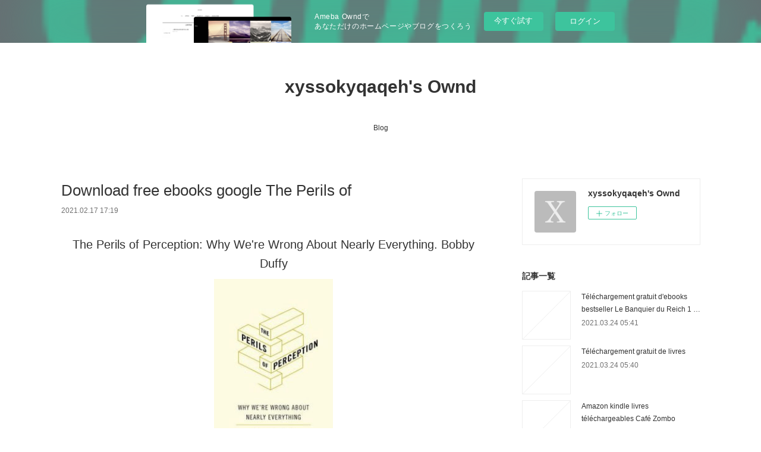

--- FILE ---
content_type: text/html; charset=utf-8
request_url: https://xyssokyqaqeh.amebaownd.com/posts/14562021
body_size: 12715
content:
<!doctype html>

            <html lang="ja" data-reactroot=""><head><meta charSet="UTF-8"/><meta http-equiv="X-UA-Compatible" content="IE=edge"/><meta name="viewport" content="width=device-width,user-scalable=no,initial-scale=1.0,minimum-scale=1.0,maximum-scale=1.0"/><title data-react-helmet="true">Download free ebooks google The Perils of | xyssokyqaqeh&#x27;s Ownd</title><link data-react-helmet="true" rel="canonical" href="https://xyssokyqaqeh.amebaownd.com/posts/14562021/"/><meta name="description" content="
    The Perils of Perception: Why We&#x27;re Wrong About Nearly Everything. Bobby Duffy
    
    
    Th"/><meta property="fb:app_id" content="522776621188656"/><meta property="og:url" content="https://xyssokyqaqeh.amebaownd.com/posts/14562021"/><meta property="og:type" content="article"/><meta property="og:title" content="Download free ebooks google The Perils of"/><meta property="og:description" content="
    The Perils of Perception: Why We&#x27;re Wrong About Nearly Everything. Bobby Duffy
    
    
    Th"/><meta property="og:image" content="https://static.amebaowndme.com/madrid-static/gallery/073.jpg"/><meta property="og:site_name" content="xyssokyqaqeh&#x27;s Ownd"/><meta property="og:locale" content="ja_JP"/><meta name="twitter:card" content="summary"/><meta name="twitter:site" content="@amebaownd"/><meta name="twitter:title" content="Download free ebooks google The Perils of | xyssokyqaqeh&#x27;s Ownd"/><meta name="twitter:description" content="
    The Perils of Perception: Why We&#x27;re Wrong About Nearly Everything. Bobby Duffy
    
    
    Th"/><meta name="twitter:image" content="https://static.amebaowndme.com/madrid-static/gallery/073.jpg"/><meta name="twitter:app:id:iphone" content="911640835"/><meta name="twitter:app:url:iphone" content="amebaownd://public/sites/1038553/posts/14562021"/><meta name="twitter:app:id:googleplay" content="jp.co.cyberagent.madrid"/><meta name="twitter:app:url:googleplay" content="amebaownd://public/sites/1038553/posts/14562021"/><meta name="twitter:app:country" content="US"/><link rel="amphtml" href="https://amp.amebaownd.com/posts/14562021"/><link rel="alternate" type="application/rss+xml" title="xyssokyqaqeh&#x27;s Ownd" href="https://xyssokyqaqeh.amebaownd.com/rss.xml"/><link rel="alternate" type="application/atom+xml" title="xyssokyqaqeh&#x27;s Ownd" href="https://xyssokyqaqeh.amebaownd.com/atom.xml"/><link rel="sitemap" type="application/xml" title="Sitemap" href="/sitemap.xml"/><link href="https://static.amebaowndme.com/madrid-frontend/css/user.min-a66be375c.css" rel="stylesheet" type="text/css"/><link href="https://static.amebaowndme.com/madrid-frontend/css/vanilla/index.min-a66be375c.css" rel="stylesheet" type="text/css"/><link rel="icon" href="https://static.amebaowndme.com/madrid-frontend/images/app/common/favicon.ico"/><style id="site-colors" charSet="UTF-8">.u-nav-clr {
  color: #333333;
}
.u-nav-bdr-clr {
  border-color: #333333;
}
.u-nav-bg-clr {
  background-color: #ffffff;
}
.u-nav-bg-bdr-clr {
  border-color: #ffffff;
}
.u-site-clr {
  color: #333333;
}
.u-base-bg-clr {
  background-color: #ffffff;
}
.u-btn-clr {
  color: #999999;
}
.u-btn-clr:hover,
.u-btn-clr--active {
  color: rgba(153,153,153, 0.7);
}
.u-btn-clr--disabled,
.u-btn-clr:disabled {
  color: rgba(153,153,153, 0.5);
}
.u-btn-bdr-clr {
  border-color: #bbbbbb;
}
.u-btn-bdr-clr:hover,
.u-btn-bdr-clr--active {
  border-color: rgba(187,187,187, 0.7);
}
.u-btn-bdr-clr--disabled,
.u-btn-bdr-clr:disabled {
  border-color: rgba(187,187,187, 0.5);
}
.u-btn-bg-clr {
  background-color: #bbbbbb;
}
.u-btn-bg-clr:hover,
.u-btn-bg-clr--active {
  background-color: rgba(187,187,187, 0.7);
}
.u-btn-bg-clr--disabled,
.u-btn-bg-clr:disabled {
  background-color: rgba(187,187,187, 0.5);
}
.u-txt-clr {
  color: #333333;
}
.u-txt-clr--lv1 {
  color: rgba(51,51,51, 0.7);
}
.u-txt-clr--lv2 {
  color: rgba(51,51,51, 0.5);
}
.u-txt-clr--lv3 {
  color: rgba(51,51,51, 0.3);
}
.u-txt-bg-clr {
  background-color: #eaeaea;
}
.u-lnk-clr,
.u-clr-area a {
  color: #3bb1c2;
}
.u-lnk-clr:visited,
.u-clr-area a:visited {
  color: rgba(59,177,194, 0.7);
}
.u-lnk-clr:hover,
.u-clr-area a:hover {
  color: rgba(59,177,194, 0.5);
}
.u-ttl-blk-clr {
  color: #333333;
}
.u-ttl-blk-bdr-clr {
  border-color: #333333;
}
.u-ttl-blk-bdr-clr--lv1 {
  border-color: #d6d6d6;
}
.u-bdr-clr {
  border-color: #eeeeee;
}
.u-acnt-bdr-clr {
  border-color: #333333;
}
.u-acnt-bg-clr {
  background-color: #333333;
}
body {
  background-color: #ffffff;
}
blockquote {
  color: rgba(51,51,51, 0.7);
  border-left-color: #eeeeee;
};</style><style id="user-css" charSet="UTF-8">;</style><style media="screen and (max-width: 800px)" id="user-sp-css" charSet="UTF-8">;</style><script>
              (function(i,s,o,g,r,a,m){i['GoogleAnalyticsObject']=r;i[r]=i[r]||function(){
              (i[r].q=i[r].q||[]).push(arguments)},i[r].l=1*new Date();a=s.createElement(o),
              m=s.getElementsByTagName(o)[0];a.async=1;a.src=g;m.parentNode.insertBefore(a,m)
              })(window,document,'script','//www.google-analytics.com/analytics.js','ga');
            </script></head><body id="mdrd-a66be375c" class="u-txt-clr u-base-bg-clr theme-vanilla plan-basic  "><noscript><iframe src="//www.googletagmanager.com/ns.html?id=GTM-PXK9MM" height="0" width="0" style="display:none;visibility:hidden"></iframe></noscript><script>
            (function(w,d,s,l,i){w[l]=w[l]||[];w[l].push({'gtm.start':
            new Date().getTime(),event:'gtm.js'});var f=d.getElementsByTagName(s)[0],
            j=d.createElement(s),dl=l!='dataLayer'?'&l='+l:'';j.async=true;j.src=
            '//www.googletagmanager.com/gtm.js?id='+i+dl;f.parentNode.insertBefore(j,f);
            })(window,document, 'script', 'dataLayer', 'GTM-PXK9MM');
            </script><div id="content"><div class="page " data-reactroot=""><div class="page__outer"><div class="page__inner u-base-bg-clr"><aside style="opacity:1 !important;visibility:visible !important;text-indent:0 !important;transform:none !important;display:block !important;position:static !important;padding:0 !important;overflow:visible !important;margin:0 !important"><div class="owndbarHeader  " style="opacity:1 !important;visibility:visible !important;text-indent:0 !important;transform:none !important;display:block !important;position:static !important;padding:0 !important;overflow:visible !important;margin:0 !important"></div></aside><header class="page__header header u-nav-bg-clr u-nav-bdr-clr"><div class="header__inner"><div class="header__site-info site-info"><div class="site-info__logo"><div><img alt=""/></div></div><p class="site-info__name"><a href="/" class="u-site-clr u-font">xyssokyqaqeh&#x27;s Ownd</a></p><p class="site-info__description u-txt-clr u-txt-clr--lv"></p></div><nav role="navigation" class="header__nav global-nav js-nav-overflow-criterion is-invisible"><ul class="global-nav__list u-nav-bg-clr u-nav-bdr-clr "><li class="global-nav__item u-nav-bdr-clr js-nav-item " data-item-title="Blog" data-item-page-id="4108833" data-item-url-path="./"><a target="" class="u-nav-clr u-acnt-bdr-clr" href="/">Blog</a></li></ul></nav><div class="header__icon header-icon"><span class="header-icon__item u-nav-bdr-clr"></span><span class="header-icon__item u-nav-bdr-clr"></span></div></div></header><div class="page__container page-container"><div class="page-container-inner"><div class="page-container__main"><div class="page__main--outer"><div role="main" class="page__main page__main--blog-detail"><div class="section"><div class="blog-article-outer"><article class="blog-article"><div class="blog-article__inner"><div class="blog-article__header"><div class="blog-article__title blog-title"><h1 class="blog-title__text u-txt-clr">Download free ebooks google The Perils of</h1></div><time class="blog-article__date u-txt-clr u-txt-clr--lv1" dateTime="2021-02-17T17:19:32Z">2021.02.17 17:19</time></div><div class="blog-article__content"><div class="blog-article__body blog-body"><div class="blog-body__item"><div class="blog-body__text u-txt-clr u-clr-area" data-block-type="text"><center>
    <h2>The Perils of Perception: Why We're Wrong About Nearly Everything. Bobby Duffy</h2>
    <p></p><center><img alt="The Perils of Perception: Why We're Wrong About Nearly Everything" width="200" src="https://prodimage.images-bn.com/pimages/9781786494566.jpg"></center><p></p>
    <br>
    <strong>The-Perils-of-Perception.pdf</strong><br>
        ISBN: 9781786494573 | 304 pages | 8 Mb</center>

<center>
    <a class="u-lnk-clr" target="_blank" href="http://filesbooks.info/download.php?group=book&amp;from=amebaownd.com&amp;id=523547&amp;lnk=MjAyMS0wMi0xNw--"><img src="https://i.imgur.com/788yd1b.jpg" alt="Download PDF"></a>
</center>







<ul>
    <li>The Perils of Perception: Why We're Wrong About Nearly Everything</li>
    <li>Bobby Duffy</li>
    <li>Page: 304</li>
    <li>Format:  pdf, ePub, fb2, mobi</li>
        <li>ISBN: 9781786494573</li>
            <li>Publisher: Atlantic Books</li>
    </ul>

<center><strong>Download <a class="u-lnk-clr" target="_blank" href="http://filesbooks.info/download.php?group=book&amp;from=amebaownd.com&amp;id=523547&amp;lnk=MjAyMS0wMi0xNw--" style="color: blue;">The Perils of Perception: Why We're Wrong About Nearly Everything</a></strong></center>




<h3>Download free ebooks google The Perils of Perception: Why We're Wrong About Nearly Everything by Bobby Duffy iBook FB2 (English literature)</h3>
<p>
     The Perils of Perception by Bobby Duffy | Waterstones Click and Collect from your local Waterstones or get FREE UK delivery ThePerils of Perception: Why We're Wrong About Nearly Everything&nbsp;
 The Perils of Perception : Bobby Duffy : 9781786494566 The Perils of Perception by Bobby Duffy, 9781786494566, available at Book Depository The Perils of Perception : Why We're Wrong About NearlyEverything.
 The Perils of Perception: Why We're Wrong About Nearly Everything Find helpful customer reviews and review ratings for The Perils of Perception:Why We're Wrong About Nearly Everything at Amazon.com. Read honest and&nbsp;
 The Perils of Perception Why We're Wrong About Nearly Everything Find great deals for The Perils of Perception Why We're Wrong About NearlyEverything 9781786494566. Shop with confidence on eBay!
 The Perils of Perception: Why We're Wrong About Nearly Everything Eventbrite - Foyles Bookshop, 107 Charing Cross Road presents The Perils ofPerception: Why We're Wrong About Nearly Everything - Thursday, 13 September&nbsp;
 The Perils of Perception - Why We're Wrong about Nearly Everything The Perils of Perception - Why We're Wrong about Nearly Everything by Bobby Duffy (9781786494566) $24.99 buy online or call us (+61) +61892213566 from&nbsp;
 The Perils of Perception: Why We're Wrong About Nearly Everything Buy The Perils of Perception: Why We're Wrong About Nearly Everything Main by Bobby Duffy (ISBN: 9781786494566) from Amazon's Book Store. Everyday&nbsp;

        <br><br>
</p>

<p>
    <b>Other ebooks:</b><br>
        <a class="u-lnk-clr" href="http://ongagymy.blog.free.fr/index.php?post/2021/02/17/PDF-t%C3%A9l%C3%A9chargeur-ebook-gratuit-Et-soudain%2C-la-libert%C3%A9-MOBI-par-Evelyne-Pisier%2C-Caroline-Laurent">PDF téléchargeur ebook gratuit Et soudain, la liberté MOBI par Evelyne Pisier, Caroline Laurent</a><br>
        <a class="u-lnk-clr" href="http://titecaxi.blog.free.fr/index.php?post/2021/02/17/Read-textbooks-online-for-free-no-download-Love-Sugar-Magic%3A-A-Sprinkle-of-Spirits-by-Anna-Meriano%2C-Mirelle-Ortega-DJVU-ePub-FB2">Read textbooks online for free no download Love Sugar Magic: A Sprinkle of Spirits by Anna Meriano, Mirelle Ortega DJVU ePub FB2</a><br>
        <a class="u-lnk-clr" href="https://ngychoquz.webnode.cl/l/telecharger-des-livres-a-partir-de-google-books-pdf-mac-elements-de-geologie-16e-edition-du-pomerol-cours-et-site-compagnon/">Télécharger des livres à partir de google books pdf mac Eléments de géologie - 16e édition du "Pomerol"  - Cours et site compagnon</a><br>
        <a class="u-lnk-clr" href="http://xolezaro.blog.free.fr/index.php?post/2021/02/17/Free-german-ebooks-download-The-Madness-of-Crowds%3A-Some-Modern-Taboos-9781635579987">Free german ebooks download The Madness of Crowds: Some Modern Taboos 9781635579987</a><br>
        <a class="u-lnk-clr" href="http://singusef.blog.free.fr/index.php?post/2021/02/17/Descargas-de-libros-electr%C3%B3nicos-populares-gratis-LA-TRAMPA-DEL-DESIG-en-espa%C3%B1ol-de-URBA-LOZANO-ROVIRA-CHM-MOBI">Descargas de libros electrónicos populares gratis LA TRAMPA DEL DESIG en español de URBA LOZANO ROVIRA CHM MOBI</a><br>
        <a class="u-lnk-clr" href="http://ongagymy.blog.free.fr/index.php?post/2021/02/17/Livre-audio-anglais-t%C3%A9l%C3%A9chargement-gratuit-Latitude-z%C3%A9ro-40-000-Km-pour-partir-%C3%A0-la-rencontre-du-monde">Livre audio anglais téléchargement gratuit Latitude zéro  - 40 000 Km pour partir à la rencontre du monde</a><br>
        <a class="u-lnk-clr" href="http://singusef.blog.free.fr/index.php?post/2021/02/17/Descargar-ebooks-gratuitos-en-pdf-sin-registro-STAR-WARS-DARTH-BANE-CAMINO-DE-DESTRUCCI%C3%93N">Descargar ebooks gratuitos en pdf sin registro STAR WARS DARTH BANE CAMINO DE DESTRUCCIÓN</a><br>
        <a class="u-lnk-clr" href="http://ongagymy.blog.free.fr/index.php?post/2021/02/17/Ebook-en-pdf-t%C3%A9l%C3%A9chargement-gratuit-L-Italiano-all-universit%C3%A0-1-Corso-di-lingua-per-studenti-stranieri-A1-A2-9789606930683">Ebook en pdf téléchargement gratuit L'Italiano all'università 1  - Corso di lingua per studenti stranieri A1-A2 9789606930683</a><br>
        <a class="u-lnk-clr" href="http://chebycykn.ek.la/descarga-de-libros-electronicos-en-formato-pdf-mas-alla-de-mis-cancion-a206461992">Descarga de libros electrónicos en formato pdf. MÁS ALLÁ DE MIS CANCIONES 9788403517714 in Spanish CHM de ANDRES SUAREZ</a><br>
    </p>
</div></div></div></div><div class="blog-article__footer"><div class="reblog-btn-outer"><div class="reblog-btn-body"><button class="reblog-btn"><span class="reblog-btn__inner"><span class="icon icon--reblog2"></span></span></button></div></div></div></div><div class="complementary-outer complementary-outer--slot2"><div class="complementary complementary--shareButton "><div class="block-type--shareButton"><div class="share share--circle share--circle-5"><button class="share__btn--facebook share__btn share__btn--circle"><span aria-hidden="true" class="icon--facebook icon"></span></button><button class="share__btn--twitter share__btn share__btn--circle"><span aria-hidden="true" class="icon--twitter icon"></span></button><button class="share__btn--hatenabookmark share__btn share__btn--circle"><span aria-hidden="true" class="icon--hatenabookmark icon"></span></button><button class="share__btn--pocket share__btn share__btn--circle"><span aria-hidden="true" class="icon--pocket icon"></span></button><button class="share__btn--googleplus share__btn share__btn--circle"><span aria-hidden="true" class="icon--googleplus icon"></span></button></div></div></div><div class="complementary complementary--siteFollow "><div class="block-type--siteFollow"><div class="site-follow u-bdr-clr"><div class="site-follow__img"><div><img alt=""/></div></div><div class="site-follow__body"><p class="site-follow__title u-txt-clr"><span class="site-follow__title-inner ">xyssokyqaqeh&#x27;s Ownd</span></p><div class="site-follow__btn-outer"><button class="site-follow__btn site-follow__btn--yet"><div class="site-follow__btn-text"><span aria-hidden="true" class="site-follow__icon icon icon--plus"></span>フォロー</div></button></div></div></div></div></div><div class="complementary complementary--relatedPosts "><div class="block-type--relatedPosts"></div></div><div class="complementary complementary--postPrevNext "><div class="block-type--postPrevNext"><div class="pager pager--type1"><ul class="pager__list"><li class="pager__item pager__item--prev "><a class="pager__item-inner u-bdr-clr" href="/posts/14647379"><time class="pager__date u-txt-clr" dateTime="2021-02-19T13:19:23Z">2021.02.19 13:19</time><div><span class="pager__description u-txt-clr">Ebooks for ipods free download An Evil Mind</span></div><span aria-hidden="true" class="pager__icon icon icon--disclosure-l4  u-txt-clr"></span></a></li><li class="pager__item pager__item--next "><a class="pager__item-inner u-bdr-clr" href="/posts/14562001"><time class="pager__date u-txt-clr" dateTime="2021-02-17T17:18:38Z">2021.02.17 17:18</time><div><span class="pager__description u-txt-clr">Online audio books for free download Femme</span></div><span aria-hidden="true" class="pager__icon icon icon--disclosure-r4  u-txt-clr"></span></a></li></ul></div></div></div></div><div class="blog-article__comment"><div class="comment-list js-comment-list"><div><p class="comment-count u-txt-clr u-txt-clr--lv2"><span>0</span>コメント</p><ul><li class="comment-list__item comment-item js-comment-form"><div class="comment-item__body"><form class="comment-item__form u-bdr-clr "><div class="comment-item__form-head"><textarea type="text" id="post-comment" maxLength="1100" placeholder="コメントする..." class="comment-item__input"></textarea></div><div class="comment-item__form-foot"><p class="comment-item__count-outer"><span class="comment-item__count ">1000</span> / 1000</p><button type="submit" disabled="" class="comment-item__submit">投稿</button></div></form></div></li></ul></div></div></div><div class="pswp" tabindex="-1" role="dialog" aria-hidden="true"><div class="pswp__bg"></div><div class="pswp__scroll-wrap"><div class="pswp__container"><div class="pswp__item"></div><div class="pswp__item"></div><div class="pswp__item"></div></div><div class="pswp__ui pswp__ui--hidden"><div class="pswp__top-bar"><div class="pswp__counter"></div><button class="pswp__button pswp__button--close" title="Close (Esc)"></button><button class="pswp__button pswp__button--share" title="Share"></button><button class="pswp__button pswp__button--fs" title="Toggle fullscreen"></button><button class="pswp__button pswp__button--zoom" title="Zoom in/out"></button><div class="pswp__preloader"><div class="pswp__preloader__icn"><div class="pswp__preloader__cut"><div class="pswp__preloader__donut"></div></div></div></div></div><div class="pswp__share-modal pswp__share-modal--hidden pswp__single-tap"><div class="pswp__share-tooltip"></div></div><div class="pswp__button pswp__button--close pswp__close"><span class="pswp__close__item pswp__close"></span><span class="pswp__close__item pswp__close"></span></div><div class="pswp__bottom-bar"><button class="pswp__button pswp__button--arrow--left js-lightbox-arrow" title="Previous (arrow left)"></button><button class="pswp__button pswp__button--arrow--right js-lightbox-arrow" title="Next (arrow right)"></button></div><div class=""><div class="pswp__caption"><div class="pswp__caption"></div><div class="pswp__caption__link"><a class="js-link"></a></div></div></div></div></div></div></article></div></div></div></div></div><aside class="page-container__side page-container__side--east"><div class="complementary-outer complementary-outer--slot11"><div class="complementary complementary--siteFollow complementary--sidebar"><div class="block-type--siteFollow"><div class="site-follow u-bdr-clr"><div class="site-follow__img"><div><img alt=""/></div></div><div class="site-follow__body"><p class="site-follow__title u-txt-clr"><span class="site-follow__title-inner ">xyssokyqaqeh&#x27;s Ownd</span></p><div class="site-follow__btn-outer"><button class="site-follow__btn site-follow__btn--yet"><div class="site-follow__btn-text"><span aria-hidden="true" class="site-follow__icon icon icon--plus"></span>フォロー</div></button></div></div></div></div></div><div class="complementary complementary--post complementary--sidebar"><div class="block-type--post"><div class=""><div><h4 class="complementary__heading u-ttl-blk-clr u-font">記事一覧</h4></div><div class="blog-list blog-list--summary blog-list--sidebarm blog-list--recent"></div></div></div></div><div class="complementary complementary--postsCategory complementary--sidebar"><div class="block-type--postsCategory"></div></div><div class="complementary complementary--postsArchive complementary--sidebar"><div class="block-type--postsArchive"></div></div><div class="complementary complementary--keywordSearch complementary--sidebar"><div class="block-type--keywordSearch"><div class="block-type--keyword-search"><div class="keyword-search u-bdr-clr"><form action="" name="keywordSearchForm0" novalidate=""><label for="keyword-search-0" aria-hidden="true" class="keyword-search__icon icon icon--search3"></label><input type="search" id="keyword-search-0" placeholder="キーワードを入力" name="keyword" maxLength="100" class="keyword-search__input"/></form></div></div></div></div><div class="pswp" tabindex="-1" role="dialog" aria-hidden="true"><div class="pswp__bg"></div><div class="pswp__scroll-wrap"><div class="pswp__container"><div class="pswp__item"></div><div class="pswp__item"></div><div class="pswp__item"></div></div><div class="pswp__ui pswp__ui--hidden"><div class="pswp__top-bar"><div class="pswp__counter"></div><button class="pswp__button pswp__button--close" title="Close (Esc)"></button><button class="pswp__button pswp__button--share" title="Share"></button><button class="pswp__button pswp__button--fs" title="Toggle fullscreen"></button><button class="pswp__button pswp__button--zoom" title="Zoom in/out"></button><div class="pswp__preloader"><div class="pswp__preloader__icn"><div class="pswp__preloader__cut"><div class="pswp__preloader__donut"></div></div></div></div></div><div class="pswp__share-modal pswp__share-modal--hidden pswp__single-tap"><div class="pswp__share-tooltip"></div></div><div class="pswp__button pswp__button--close pswp__close"><span class="pswp__close__item pswp__close"></span><span class="pswp__close__item pswp__close"></span></div><div class="pswp__bottom-bar"><button class="pswp__button pswp__button--arrow--left js-lightbox-arrow" title="Previous (arrow left)"></button><button class="pswp__button pswp__button--arrow--right js-lightbox-arrow" title="Next (arrow right)"></button></div><div class=""><div class="pswp__caption"><div class="pswp__caption"></div><div class="pswp__caption__link"><a class="js-link"></a></div></div></div></div></div></div></div></aside></div></div><aside style="opacity:1 !important;visibility:visible !important;text-indent:0 !important;transform:none !important;display:block !important;position:static !important;padding:0 !important;overflow:visible !important;margin:0 !important"><div class="owndbar" style="opacity:1 !important;visibility:visible !important;text-indent:0 !important;transform:none !important;display:block !important;position:static !important;padding:0 !important;overflow:visible !important;margin:0 !important"></div></aside><footer role="contentinfo" class="page__footer footer" style="opacity:1 !important;visibility:visible !important;text-indent:0 !important;overflow:visible !important;position:static !important"><div class="footer__inner u-bdr-clr footer--pagetop" style="opacity:1 !important;visibility:visible !important;text-indent:0 !important;overflow:visible !important;display:block !important;transform:none !important"><p class="pagetop"><a href="#" class="pagetop__link u-bdr-clr">Page Top</a></p><div class="footer__item u-bdr-clr" style="opacity:1 !important;visibility:visible !important;text-indent:0 !important;overflow:visible !important;display:block !important;transform:none !important"><p class="footer__copyright u-font"><small class="u-txt-clr u-txt-clr--lv2 u-font" style="color:rgba(51,51,51, 0.5) !important">Copyright © <!-- -->2026<!-- --> <!-- -->xyssokyqaqeh&#x27;s Ownd<!-- -->.</small></p><div class="powered-by"><a href="https://www.amebaownd.com" class="powered-by__link"><span class="powered-by__text">Powered by</span><span class="powered-by__logo">AmebaOwnd</span><span class="powered-by__text">無料でホームページをつくろう</span></a></div></div></div></footer></div></div><div class="toast"></div></div></div><img src="//sy.ameblo.jp/sync/?org=sy.amebaownd.com" alt="" style="display:none" width="1" height="1"/><script charSet="UTF-8">window.mdrdEnv="prd";</script><script charSet="UTF-8">window.INITIAL_STATE={"authenticate":{"authCheckCompleted":false,"isAuthorized":false},"blogPostReblogs":{},"category":{},"currentSite":{"fetching":false,"status":null,"site":{}},"shopCategory":{},"categories":{},"notifications":{},"page":{},"paginationTitle":{},"postArchives":{},"postComments":{"14562021":{"data":[],"pagination":{"total":0,"offset":0,"limit":3,"cursors":{"after":"","before":""}},"fetching":false},"submitting":false,"postStatus":null},"postDetail":{"postDetail-blogPostId:14562021":{"fetching":false,"loaded":true,"meta":{"code":200},"data":{"id":"14562021","userId":"1232626","siteId":"1038553","status":"publish","title":"Download free ebooks google The Perils of","contents":[{"type":"text","format":"html","value":"\u003Ccenter\u003E\n    \u003Ch2\u003EThe Perils of Perception: Why We're Wrong About Nearly Everything. Bobby Duffy\u003C\u002Fh2\u003E\n    \u003Cp\u003E\u003C\u002Fp\u003E\u003Ccenter\u003E\u003Cimg src=\"https:\u002F\u002Fprodimage.images-bn.com\u002Fpimages\u002F9781786494566.jpg\" width=\"200\" alt=\"The Perils of Perception: Why We're Wrong About Nearly Everything\"\u003E\u003C\u002Fcenter\u003E\u003Cp\u003E\u003C\u002Fp\u003E\n    \u003Cbr\u003E\n    \u003Cstrong\u003EThe-Perils-of-Perception.pdf\u003C\u002Fstrong\u003E\u003Cbr\u003E\n        ISBN: 9781786494573 | 304 pages | 8 Mb\u003C\u002Fcenter\u003E\n\n\u003Ccenter\u003E\n    \u003Ca href=\"http:\u002F\u002Ffilesbooks.info\u002Fdownload.php?group=book&amp;from=amebaownd.com&amp;id=523547&amp;lnk=MjAyMS0wMi0xNw--\" target=\"_blank\" class=\"u-lnk-clr\"\u003E\u003Cimg alt=\"Download PDF\" src=\"https:\u002F\u002Fi.imgur.com\u002F788yd1b.jpg\"\u003E\u003C\u002Fa\u003E\n\u003C\u002Fcenter\u003E\n\n\n\n\n\n\n\n\u003Cul\u003E\n    \u003Cli\u003EThe Perils of Perception: Why We're Wrong About Nearly Everything\u003C\u002Fli\u003E\n    \u003Cli\u003EBobby Duffy\u003C\u002Fli\u003E\n    \u003Cli\u003EPage: 304\u003C\u002Fli\u003E\n    \u003Cli\u003EFormat:  pdf, ePub, fb2, mobi\u003C\u002Fli\u003E\n        \u003Cli\u003EISBN: 9781786494573\u003C\u002Fli\u003E\n            \u003Cli\u003EPublisher: Atlantic Books\u003C\u002Fli\u003E\n    \u003C\u002Ful\u003E\n\n\u003Ccenter\u003E\u003Cstrong\u003EDownload \u003Ca style=\"color: blue;\" href=\"http:\u002F\u002Ffilesbooks.info\u002Fdownload.php?group=book&amp;from=amebaownd.com&amp;id=523547&amp;lnk=MjAyMS0wMi0xNw--\" target=\"_blank\" class=\"u-lnk-clr\"\u003EThe Perils of Perception: Why We're Wrong About Nearly Everything\u003C\u002Fa\u003E\u003C\u002Fstrong\u003E\u003C\u002Fcenter\u003E\n\n\n\n\n\u003Ch3\u003EDownload free ebooks google The Perils of Perception: Why We're Wrong About Nearly Everything by Bobby Duffy iBook FB2 (English literature)\u003C\u002Fh3\u003E\n\u003Cp\u003E\n     The Perils of Perception by Bobby Duffy | Waterstones Click and Collect from your local Waterstones or get FREE UK delivery ThePerils of Perception: Why We're Wrong About Nearly Everything&nbsp;\n The Perils of Perception : Bobby Duffy : 9781786494566 The Perils of Perception by Bobby Duffy, 9781786494566, available at Book Depository The Perils of Perception : Why We're Wrong About NearlyEverything.\n The Perils of Perception: Why We're Wrong About Nearly Everything Find helpful customer reviews and review ratings for The Perils of Perception:Why We're Wrong About Nearly Everything at Amazon.com. Read honest and&nbsp;\n The Perils of Perception Why We're Wrong About Nearly Everything Find great deals for The Perils of Perception Why We're Wrong About NearlyEverything 9781786494566. Shop with confidence on eBay!\n The Perils of Perception: Why We're Wrong About Nearly Everything Eventbrite - Foyles Bookshop, 107 Charing Cross Road presents The Perils ofPerception: Why We're Wrong About Nearly Everything - Thursday, 13 September&nbsp;\n The Perils of Perception - Why We're Wrong about Nearly Everything The Perils of Perception - Why We're Wrong about Nearly Everything by Bobby Duffy (9781786494566) $24.99 buy online or call us (+61) +61892213566 from&nbsp;\n The Perils of Perception: Why We're Wrong About Nearly Everything Buy The Perils of Perception: Why We're Wrong About Nearly Everything Main by Bobby Duffy (ISBN: 9781786494566) from Amazon's Book Store. Everyday&nbsp;\n\n        \u003Cbr\u003E\u003Cbr\u003E\n\u003C\u002Fp\u003E\n\n\u003Cp\u003E\n    \u003Cb\u003EOther ebooks:\u003C\u002Fb\u003E\u003Cbr\u003E\n        \u003Ca href=\"http:\u002F\u002Fongagymy.blog.free.fr\u002Findex.php?post\u002F2021\u002F02\u002F17\u002FPDF-t%C3%A9l%C3%A9chargeur-ebook-gratuit-Et-soudain%2C-la-libert%C3%A9-MOBI-par-Evelyne-Pisier%2C-Caroline-Laurent\" class=\"u-lnk-clr\"\u003EPDF téléchargeur ebook gratuit Et soudain, la liberté MOBI par Evelyne Pisier, Caroline Laurent\u003C\u002Fa\u003E\u003Cbr\u003E\n        \u003Ca href=\"http:\u002F\u002Ftitecaxi.blog.free.fr\u002Findex.php?post\u002F2021\u002F02\u002F17\u002FRead-textbooks-online-for-free-no-download-Love-Sugar-Magic%3A-A-Sprinkle-of-Spirits-by-Anna-Meriano%2C-Mirelle-Ortega-DJVU-ePub-FB2\" class=\"u-lnk-clr\"\u003ERead textbooks online for free no download Love Sugar Magic: A Sprinkle of Spirits by Anna Meriano, Mirelle Ortega DJVU ePub FB2\u003C\u002Fa\u003E\u003Cbr\u003E\n        \u003Ca href=\"https:\u002F\u002Fngychoquz.webnode.cl\u002Fl\u002Ftelecharger-des-livres-a-partir-de-google-books-pdf-mac-elements-de-geologie-16e-edition-du-pomerol-cours-et-site-compagnon\u002F\" class=\"u-lnk-clr\"\u003ETélécharger des livres à partir de google books pdf mac Eléments de géologie - 16e édition du \"Pomerol\"  - Cours et site compagnon\u003C\u002Fa\u003E\u003Cbr\u003E\n        \u003Ca href=\"http:\u002F\u002Fxolezaro.blog.free.fr\u002Findex.php?post\u002F2021\u002F02\u002F17\u002FFree-german-ebooks-download-The-Madness-of-Crowds%3A-Some-Modern-Taboos-9781635579987\" class=\"u-lnk-clr\"\u003EFree german ebooks download The Madness of Crowds: Some Modern Taboos 9781635579987\u003C\u002Fa\u003E\u003Cbr\u003E\n        \u003Ca href=\"http:\u002F\u002Fsingusef.blog.free.fr\u002Findex.php?post\u002F2021\u002F02\u002F17\u002FDescargas-de-libros-electr%C3%B3nicos-populares-gratis-LA-TRAMPA-DEL-DESIG-en-espa%C3%B1ol-de-URBA-LOZANO-ROVIRA-CHM-MOBI\" class=\"u-lnk-clr\"\u003EDescargas de libros electrónicos populares gratis LA TRAMPA DEL DESIG en español de URBA LOZANO ROVIRA CHM MOBI\u003C\u002Fa\u003E\u003Cbr\u003E\n        \u003Ca href=\"http:\u002F\u002Fongagymy.blog.free.fr\u002Findex.php?post\u002F2021\u002F02\u002F17\u002FLivre-audio-anglais-t%C3%A9l%C3%A9chargement-gratuit-Latitude-z%C3%A9ro-40-000-Km-pour-partir-%C3%A0-la-rencontre-du-monde\" class=\"u-lnk-clr\"\u003ELivre audio anglais téléchargement gratuit Latitude zéro  - 40 000 Km pour partir à la rencontre du monde\u003C\u002Fa\u003E\u003Cbr\u003E\n        \u003Ca href=\"http:\u002F\u002Fsingusef.blog.free.fr\u002Findex.php?post\u002F2021\u002F02\u002F17\u002FDescargar-ebooks-gratuitos-en-pdf-sin-registro-STAR-WARS-DARTH-BANE-CAMINO-DE-DESTRUCCI%C3%93N\" class=\"u-lnk-clr\"\u003EDescargar ebooks gratuitos en pdf sin registro STAR WARS DARTH BANE CAMINO DE DESTRUCCIÓN\u003C\u002Fa\u003E\u003Cbr\u003E\n        \u003Ca href=\"http:\u002F\u002Fongagymy.blog.free.fr\u002Findex.php?post\u002F2021\u002F02\u002F17\u002FEbook-en-pdf-t%C3%A9l%C3%A9chargement-gratuit-L-Italiano-all-universit%C3%A0-1-Corso-di-lingua-per-studenti-stranieri-A1-A2-9789606930683\" class=\"u-lnk-clr\"\u003EEbook en pdf téléchargement gratuit L'Italiano all'università 1  - Corso di lingua per studenti stranieri A1-A2 9789606930683\u003C\u002Fa\u003E\u003Cbr\u003E\n        \u003Ca href=\"http:\u002F\u002Fchebycykn.ek.la\u002Fdescarga-de-libros-electronicos-en-formato-pdf-mas-alla-de-mis-cancion-a206461992\" class=\"u-lnk-clr\"\u003EDescarga de libros electrónicos en formato pdf. MÁS ALLÁ DE MIS CANCIONES 9788403517714 in Spanish CHM de ANDRES SUAREZ\u003C\u002Fa\u003E\u003Cbr\u003E\n    \u003C\u002Fp\u003E\n"}],"urlPath":"","publishedUrl":"https:\u002F\u002Fxyssokyqaqeh.amebaownd.com\u002Fposts\u002F14562021","ogpDescription":"","ogpImageUrl":"","contentFiltered":"","viewCount":0,"commentCount":0,"reblogCount":0,"prevBlogPost":{"id":"14647379","title":"Ebooks for ipods free download An Evil Mind","summary":"An Evil Mind by Chris Carter\n\n\n\n\n\n\n                \n\n\n\n\n\n    An Evil Mind\n    Chris Carter\n    Page: 496\n    Format: pdf, ePub, mobi, fb2\n        ISBN: 9781501141904\n            Publisher: Pocket Books\n    \n\nDownload eBook\n\n\n\nEbooks for ipods free download An Evil Mind 9781501141904 FB2 PDB by Chris Carter (English literature)\n\n     An Evil Mind (ebook) | Buy Online in South Africa | takealot.com Buy the An Evil Mind (ebook) online from Takealot. Many ways to pay. We offer fast, reliable delivery to your door.\n An Evil Mind: Amazon.ca: Chris Carter: Books This book is extremely engrossing and will keep the reader on the edge of their seat to the very end. Detective Robert Hunter is asked to assist the FBI in an interrogation of his old college roommate Lucien Folter. At first believing Lucien is simply a victim of being in the wrong place at the wrong time, Detective Hunter \n Books similar to An Evil Mind (Robert Hunter, #6) - Goodreads Best books like An Evil Mind : #1 Todesfrist (Maarten S. Sneijder, #1) #2 The Prophet (Shepherd #2) #3 Buried Alive (Carson Ryder, #7) #4 Der Federmann (\n An Evil Mind (2016) - IMDb Elaina Adrianna in An Evil Mind (2016)\n An Evil Mind: A brilliant serial killer thriller, featuring  - Amazon.com Editorial Reviews. Review. \"A chilling, dark thriller, An Evil Mind will have readers running to lock their doors, book in hand. Carter's knowledge of the intricate details of the criminal mind and his portrayal of a sadistic, psychotic serial killer had me sleeping with the light on and the soothing sounds of HGTV humming in the \n Rockwell - CapturedBy An Evil Mind (Vinyl, LP, Album) at Discogs Find a Rockwell - CapturedBy An Evil Mind first pressing or reissue. Complete your Rockwell collection. Shop Vinyl and CDs.\n Review: An Evil Mind - Chris Carter | A Backpack Full of Adventures All his books featured various serial killers on the loose and Detective Robert Hunter trying to chase them down. So how is this book different, then? In An EvilMind, the killer is already in FBI custody. We already know who he is and the fact that he's guilty. What we don't know is how many people he killed, \n bol.com | An Evil Mind, Chris Carter & Chris Carter An Evil Mind Hardcover. FROM THE AUTHOR OF THE SUNDAY TIMES NUMBER ONE BESTSELLER THE CALLER. A freak accident in rural Wyoming leads the Sheriff's Department to arrest a man for a possible double homicide, but further investigations sug\n Rockwell - CapturedBy An Evil Mind (Vinyl, LP, Album) at Discogs Find a Rockwell - CapturedBy An Evil Mind first pressing or reissue. Complete your Rockwell collection. Shop Vinyl and CDs.\n AN EVIL MIND - Pocket - Chris Carter, Boek Alle boeken bij Fnac Fnac: AN EVIL MIND, Chris Carter, Simon Schuster Uk\". Levering bij je thuis of in de winkel en -5% korting op alle boeken. Koop nieuw of tweedehands .\n An Evil Mind (2016) - IMDb Short · Home alone, Rachel and Alan think they're in for a steamy night. But the young couple learn the hard way that monsters do exist; and once they find you, they won't let go.\n\n        \n\n\n\n\n    Download more ebooks:\n    Italian workbook download The Ultimate Question 2.0 (Revised and Expanded Edition): How Net Promoter Companies Thrive in a Customer-Driven World   9781422173350  by Fred Reichheld site,\n    Book free download google CompTIA CySA+ Cybersecurity Analyst Certification Practice Exams (Exam CS0-001) by Jeff T. Parker in English download pdf,\n    Descargas gratuitas de libros electrónicos EL DIARI LILA DE LA CARLOTA de GEMMA LIENAS download link,\n    Ebook download for ipad mini Flights in English PDB FB2 by Olga Tokarczuk, Jennifer Croft pdf,\n    Descargar libros de google books mac EL PARAISO PERDIDO de JOHN MILTON iBook MOBI DJVU 9788437605913 (Literatura española) download pdf,\n    Livre audio et ebook téléchargement gratuit Le tiers temps par Maylis Besserie en francais 9782072878398 pdf,\n    Ebook descargar gratis italiani ¡QUIERO VIVIR!; UN ENFERMO VITAL 9788494294389 RTF ePub en español here,\n    Download ebooks for iphone Libro agenda. Una vida con angeles 2020 \u002F A Life With Angels 2020 Agenda by Tania Karam  9786073182072 in English read book,\n    Téléchargez des livres sur iphone amazon Rebecca (Litterature Francaise) par Daphné Du Maurier pdf,\n    \n\n","imageUrl":"","publishedAt":"2021-02-19T13:19:23Z"},"nextBlogPost":{"id":"14562001","title":"Online audio books for free download Femme","summary":"\n    Femme Magnifique: 50 Magnificent Women Who Changed The World. Shelly Bond\n    \n    \n    Femme-Magnifique-50-Magnificent.pdf\n        ISBN: 9781684053209 | 240 pages | 6 Mb\n\n\n    \n\n\n\n\n\n\n\n\n\n    Femme Magnifique: 50 Magnificent Women Who Changed The World\n    Shelly Bond\n    Page: 240\n    Format:  pdf, ePub, fb2, mobi\n        ISBN: 9781684053209\n            Publisher: IDW Publishing\n    \n\nDownload Femme Magnifique: 50 Magnificent Women Who Changed The World\n\n\n\n\nOnline audio books for free download Femme Magnifique: 50 Magnificent Women Who Changed The World (English Edition)\n\n     IDW Publishing on Twitter: \"50 DAYS OF MAGNIFIQUE - A daily 50 DAYS OF MAGNIFIQUE - A daily countdown to the Sept 4 release of #FEMMEMAGNIFIQUE: 50 Magnificent Women Who Changed The \n Episode 283: The June Previews Catalog - Comics Alternative 1: Truth; IDW Publishing – House Amok #1, Femme Magnifique: 50 MagnificentWomen Who Changed the World, James Brown: Black and \n Femme Magnifique, Shelly Bond - Livro - WOOK Compre o livro «Femme Magnifique» de Shelly Bond e Gail Simone em Wook. pt - Femme Magnifique 50 Magnificent Women Who Changed The World.\n Femme Magnifique TPB - Comicshop.de Femme Magnifique TPB: 50 Magnificent Women who changed the world Fifty female trailblazers of yesterday and today get a four-color sequential tribute in\n Femme Magnifique: 50 Magnificent Women Who  - Hares & Hyenas Femme Magnifique: 50 Magnificent Women Who Changed The World by Shelly Bond (Editor) (9781684053209) $49.99 buy online or call us (+61) +61 3 9495 \n Femme Magnifique: 50 Magnificent Women Who Changed The Femme Magnifique: 50 Magnificent Women Who Changed The World TPB #1 ( IDW Publishing) - Fifty female trailblazers of yesterday and today get a four-color  \n\n        \n\n\n\n    Other ebooks:\n        Free german ebooks download The Madness of Crowds: Some Modern Taboos 9781635579987\n        Easy ebook download free SNAP!: Change Your Personality in 30 Days\n        Descargas de libros electrónicos populares gratis LA TRAMPA DEL DESIG en español de URBA LOZANO ROVIRA CHM MOBI\n        Ebook free downloads pdf format Sovietistan: Travels in Turkmenistan, Kazakhstan, Tajikistan, Kyrgyzstan, and Uzbekistan by Erika Fatland\n        Free pdf file download ebooks American Road Trip English version\n        Livre audio anglais téléchargement gratuit Latitude zéro  - 40 000 Km pour partir à la rencontre du monde\n    \n","imageUrl":"","publishedAt":"2021-02-17T17:18:38Z"},"rebloggedPost":false,"blogCategories":[],"user":{"id":"1232626","nickname":"xyssokyqaqeh","description":"","official":false,"photoUrl":"https:\u002F\u002Fprofile-api.ameba.jp\u002Fv2\u002Fas\u002Fhf84e04403672a55e99f5733da6ca58e88deb6be\u002FprofileImage?cat=300","followingCount":1,"createdAt":"2020-08-03T07:49:38Z","updatedAt":"2021-03-23T12:38:16Z"},"updateUser":{"id":"1232626","nickname":"xyssokyqaqeh","description":"","official":false,"photoUrl":"https:\u002F\u002Fprofile-api.ameba.jp\u002Fv2\u002Fas\u002Fhf84e04403672a55e99f5733da6ca58e88deb6be\u002FprofileImage?cat=300","followingCount":1,"createdAt":"2020-08-03T07:49:38Z","updatedAt":"2021-03-23T12:38:16Z"},"comments":{"pagination":{"total":0,"offset":0,"limit":3,"cursors":{"after":"","before":""}},"data":[]},"publishedAt":"2021-02-17T17:19:32Z","createdAt":"2021-02-17T17:19:35Z","updatedAt":"2021-02-17T17:19:35Z","version":1}}},"postList":{},"shopList":{},"shopItemDetail":{},"pureAd":{},"keywordSearch":{},"proxyFrame":{"loaded":false},"relatedPostList":{},"route":{"route":{"path":"\u002Fposts\u002F:blog_post_id","component":function Connect(props, context) {
        _classCallCheck(this, Connect);

        var _this = _possibleConstructorReturn(this, _Component.call(this, props, context));

        _this.version = version;
        _this.store = props.store || context.store;

        (0, _invariant2["default"])(_this.store, 'Could not find "store" in either the context or ' + ('props of "' + connectDisplayName + '". ') + 'Either wrap the root component in a <Provider>, ' + ('or explicitly pass "store" as a prop to "' + connectDisplayName + '".'));

        var storeState = _this.store.getState();
        _this.state = { storeState: storeState };
        _this.clearCache();
        return _this;
      },"route":{"id":"0","type":"blog_post_detail","idForType":"0","title":"","urlPath":"\u002Fposts\u002F:blog_post_id","isHomePage":false}},"params":{"blog_post_id":"14562021"},"location":{"pathname":"\u002Fposts\u002F14562021","search":"","hash":"","action":"POP","key":"wnpxmd","query":{}}},"siteConfig":{"tagline":"","title":"xyssokyqaqeh's Ownd","copyright":"","iconUrl":"https:\u002F\u002Fstatic.amebaowndme.com\u002Fmadrid-static\u002Fplaceholder\u002Fsite-icons\u002Fx.png","logoUrl":"","coverImageUrl":"https:\u002F\u002Fstatic.amebaowndme.com\u002Fmadrid-static\u002Fgallery\u002F073.jpg","homePageId":"4108833","siteId":"1038553","siteCategoryIds":[1],"themeId":"16","theme":"vanilla","shopId":"","openedShop":false,"shop":{"law":{"userType":"","corporateName":"","firstName":"","lastName":"","zipCode":"","prefecture":"","address":"","telNo":"","aboutContact":"","aboutPrice":"","aboutPay":"","aboutService":"","aboutReturn":""},"privacyPolicy":{"operator":"","contact":"","collectAndUse":"","restrictionToThirdParties":"","supervision":"","disclosure":"","cookie":""}},"user":{"id":"1232626","nickname":"xyssokyqaqeh","photoUrl":"","createdAt":"2020-08-03T07:49:38Z","updatedAt":"2021-03-23T12:38:16Z"},"commentApproval":"accept","plan":{"id":"1","name":"Free","ownd_header":false,"powered_by":false,"pure_ads":false},"verifiedType":"general","navigations":[{"title":"Blog","urlPath":".\u002F","target":"_self","pageId":"4108833"}],"routings":[{"id":"0","type":"blog","idForType":"0","title":"","urlPath":"\u002Fposts\u002Fpage\u002F:page_num","isHomePage":false},{"id":"0","type":"blog_post_archive","idForType":"0","title":"","urlPath":"\u002Fposts\u002Farchives\u002F:yyyy\u002F:mm","isHomePage":false},{"id":"0","type":"blog_post_archive","idForType":"0","title":"","urlPath":"\u002Fposts\u002Farchives\u002F:yyyy\u002F:mm\u002Fpage\u002F:page_num","isHomePage":false},{"id":"0","type":"blog_post_category","idForType":"0","title":"","urlPath":"\u002Fposts\u002Fcategories\u002F:category_id","isHomePage":false},{"id":"0","type":"blog_post_category","idForType":"0","title":"","urlPath":"\u002Fposts\u002Fcategories\u002F:category_id\u002Fpage\u002F:page_num","isHomePage":false},{"id":"0","type":"author","idForType":"0","title":"","urlPath":"\u002Fauthors\u002F:user_id","isHomePage":false},{"id":"0","type":"author","idForType":"0","title":"","urlPath":"\u002Fauthors\u002F:user_id\u002Fpage\u002F:page_num","isHomePage":false},{"id":"0","type":"blog_post_category","idForType":"0","title":"","urlPath":"\u002Fposts\u002Fcategory\u002F:category_id","isHomePage":false},{"id":"0","type":"blog_post_category","idForType":"0","title":"","urlPath":"\u002Fposts\u002Fcategory\u002F:category_id\u002Fpage\u002F:page_num","isHomePage":false},{"id":"0","type":"blog_post_detail","idForType":"0","title":"","urlPath":"\u002Fposts\u002F:blog_post_id","isHomePage":false},{"id":"0","type":"keywordSearch","idForType":"0","title":"","urlPath":"\u002Fsearch\u002Fq\u002F:query","isHomePage":false},{"id":"0","type":"keywordSearch","idForType":"0","title":"","urlPath":"\u002Fsearch\u002Fq\u002F:query\u002Fpage\u002F:page_num","isHomePage":false},{"id":"4108833","type":"blog","idForType":"0","title":"Blog","urlPath":"\u002Fpages\u002F4108833\u002F","isHomePage":true},{"id":"4108833","type":"blog","idForType":"0","title":"Blog","urlPath":"\u002Fpages\u002F4108833\u002F:url_path","isHomePage":true},{"id":"4108833","type":"blog","idForType":"0","title":"Blog","urlPath":"\u002F","isHomePage":true}],"siteColors":{"navigationBackground":"#ffffff","navigationText":"#333333","siteTitleText":"#333333","background":"#ffffff","buttonBackground":"#bbbbbb","buttonText":"#999999","text":"#333333","link":"#3bb1c2","titleBlock":"#333333","border":"#eeeeee","accent":"#333333"},"wovnioAttribute":"","useAuthorBlock":false,"twitterHashtags":"","createdAt":"2020-08-03T07:50:12Z","seoTitle":"xyssokyqaqeh's Ownd","isPreview":false,"siteCategory":[{"id":"1","label":"個人のブログやポートフォリオ"}],"previewPost":null,"previewShopItem":null,"hasAmebaIdConnection":false,"serverTime":"2026-01-19T20:40:43Z","complementaries":{"1":{"contents":{"layout":{"rows":[{"columns":[{"blocks":[]}]}]}},"created_at":"2020-08-03T07:50:12Z","updated_at":"2020-08-03T07:51:03Z"},"2":{"contents":{"layout":{"rows":[{"columns":[{"blocks":[{"type":"shareButton","design":"circle","providers":["facebook","twitter","hatenabookmark","pocket","googleplus"]},{"type":"siteFollow","description":""},{"type":"relatedPosts","layoutType":"listl","showHeading":true,"heading":"関連記事","limit":3},{"type":"postPrevNext","showImage":true}]}]}]}},"created_at":"2020-08-03T07:50:12Z","updated_at":"2020-08-03T07:51:03Z"},"3":{"contents":{"layout":{"rows":[{"columns":[{"blocks":[]}]}]}},"created_at":"2020-08-03T07:51:03Z","updated_at":"2020-08-03T07:51:03Z"},"4":{"contents":{"layout":{"rows":[{"columns":[{"blocks":[]}]}]}},"created_at":"2020-08-03T07:51:03Z","updated_at":"2020-08-03T07:51:03Z"},"11":{"contents":{"layout":{"rows":[{"columns":[{"blocks":[{"type":"siteFollow","description":""},{"type":"post","mode":"summary","title":"記事一覧","buttonTitle":"","limit":5,"layoutType":"sidebarm","categoryIds":"","showTitle":true,"showButton":true,"sortType":"recent"},{"type":"postsCategory","heading":"カテゴリ","showHeading":true,"showCount":true,"design":"tagcloud"},{"type":"postsArchive","heading":"アーカイブ","showHeading":true,"design":"accordion"},{"type":"keywordSearch","heading":"","showHeading":false}]}]}]}},"created_at":"2020-08-03T07:51:03Z","updated_at":"2020-08-03T07:51:03Z"}},"siteColorsCss":".u-nav-clr {\n  color: #333333;\n}\n.u-nav-bdr-clr {\n  border-color: #333333;\n}\n.u-nav-bg-clr {\n  background-color: #ffffff;\n}\n.u-nav-bg-bdr-clr {\n  border-color: #ffffff;\n}\n.u-site-clr {\n  color: #333333;\n}\n.u-base-bg-clr {\n  background-color: #ffffff;\n}\n.u-btn-clr {\n  color: #999999;\n}\n.u-btn-clr:hover,\n.u-btn-clr--active {\n  color: rgba(153,153,153, 0.7);\n}\n.u-btn-clr--disabled,\n.u-btn-clr:disabled {\n  color: rgba(153,153,153, 0.5);\n}\n.u-btn-bdr-clr {\n  border-color: #bbbbbb;\n}\n.u-btn-bdr-clr:hover,\n.u-btn-bdr-clr--active {\n  border-color: rgba(187,187,187, 0.7);\n}\n.u-btn-bdr-clr--disabled,\n.u-btn-bdr-clr:disabled {\n  border-color: rgba(187,187,187, 0.5);\n}\n.u-btn-bg-clr {\n  background-color: #bbbbbb;\n}\n.u-btn-bg-clr:hover,\n.u-btn-bg-clr--active {\n  background-color: rgba(187,187,187, 0.7);\n}\n.u-btn-bg-clr--disabled,\n.u-btn-bg-clr:disabled {\n  background-color: rgba(187,187,187, 0.5);\n}\n.u-txt-clr {\n  color: #333333;\n}\n.u-txt-clr--lv1 {\n  color: rgba(51,51,51, 0.7);\n}\n.u-txt-clr--lv2 {\n  color: rgba(51,51,51, 0.5);\n}\n.u-txt-clr--lv3 {\n  color: rgba(51,51,51, 0.3);\n}\n.u-txt-bg-clr {\n  background-color: #eaeaea;\n}\n.u-lnk-clr,\n.u-clr-area a {\n  color: #3bb1c2;\n}\n.u-lnk-clr:visited,\n.u-clr-area a:visited {\n  color: rgba(59,177,194, 0.7);\n}\n.u-lnk-clr:hover,\n.u-clr-area a:hover {\n  color: rgba(59,177,194, 0.5);\n}\n.u-ttl-blk-clr {\n  color: #333333;\n}\n.u-ttl-blk-bdr-clr {\n  border-color: #333333;\n}\n.u-ttl-blk-bdr-clr--lv1 {\n  border-color: #d6d6d6;\n}\n.u-bdr-clr {\n  border-color: #eeeeee;\n}\n.u-acnt-bdr-clr {\n  border-color: #333333;\n}\n.u-acnt-bg-clr {\n  background-color: #333333;\n}\nbody {\n  background-color: #ffffff;\n}\nblockquote {\n  color: rgba(51,51,51, 0.7);\n  border-left-color: #eeeeee;\n}","siteFont":{"id":"3","name":"Helvetica"},"siteCss":"","siteSpCss":"","meta":{"Title":"Download free ebooks google The Perils of | xyssokyqaqeh's Ownd","Description":"\n    The Perils of Perception: Why We're Wrong About Nearly Everything. Bobby Duffy\n    \n    \n    Th","Keywords":"","Noindex":false,"Nofollow":false,"CanonicalUrl":"https:\u002F\u002Fxyssokyqaqeh.amebaownd.com\u002Fposts\u002F14562021","AmpHtml":"https:\u002F\u002Famp.amebaownd.com\u002Fposts\u002F14562021","DisabledFragment":false,"OgMeta":{"Type":"article","Title":"Download free ebooks google The Perils of","Description":"\n    The Perils of Perception: Why We're Wrong About Nearly Everything. Bobby Duffy\n    \n    \n    Th","Image":"https:\u002F\u002Fstatic.amebaowndme.com\u002Fmadrid-static\u002Fgallery\u002F073.jpg","SiteName":"xyssokyqaqeh's Ownd","Locale":"ja_JP"},"DeepLinkMeta":{"Ios":{"Url":"amebaownd:\u002F\u002Fpublic\u002Fsites\u002F1038553\u002Fposts\u002F14562021","AppStoreId":"911640835","AppName":"Ameba Ownd"},"Android":{"Url":"amebaownd:\u002F\u002Fpublic\u002Fsites\u002F1038553\u002Fposts\u002F14562021","AppName":"Ameba Ownd","Package":"jp.co.cyberagent.madrid"},"WebUrl":"https:\u002F\u002Fxyssokyqaqeh.amebaownd.com\u002Fposts\u002F14562021"},"TwitterCard":{"Type":"summary","Site":"@amebaownd","Creator":"","Title":"Download free ebooks google The Perils of | xyssokyqaqeh's Ownd","Description":"\n    The Perils of Perception: Why We're Wrong About Nearly Everything. Bobby Duffy\n    \n    \n    Th","Image":"https:\u002F\u002Fstatic.amebaowndme.com\u002Fmadrid-static\u002Fgallery\u002F073.jpg"},"TwitterAppCard":{"CountryCode":"US","IPhoneAppId":"911640835","AndroidAppPackageName":"jp.co.cyberagent.madrid","CustomUrl":"amebaownd:\u002F\u002Fpublic\u002Fsites\u002F1038553\u002Fposts\u002F14562021"},"SiteName":"xyssokyqaqeh's Ownd","ImageUrl":"","FacebookAppId":"522776621188656","InstantArticleId":"","FaviconUrl":"","AppleTouchIconUrl":"","RssItems":[{"title":"xyssokyqaqeh's Ownd","url":"https:\u002F\u002Fxyssokyqaqeh.amebaownd.com\u002Frss.xml"}],"AtomItems":[{"title":"xyssokyqaqeh's Ownd","url":"https:\u002F\u002Fxyssokyqaqeh.amebaownd.com\u002Fatom.xml"}]},"googleConfig":{"TrackingCode":"","SiteVerificationCode":""},"lanceTrackingUrl":"\u002F\u002Fsy.ameblo.jp\u002Fsync\u002F?org=sy.amebaownd.com","FRM_ID_SIGNUP":"c.ownd-sites_r.ownd-sites_1038553","landingPageParams":{"domain":"xyssokyqaqeh.amebaownd.com","protocol":"https","urlPath":"\u002Fposts\u002F14562021"}},"siteFollow":{},"siteServiceTokens":{},"snsFeed":{},"toastMessages":{"messages":[]},"user":{"loaded":false,"me":{}},"userSites":{"fetching":null,"sites":[]},"userSiteCategories":{}};</script><script src="https://static.amebaowndme.com/madrid-metro/js/vanilla-c961039a0e890b88fbda.js" charSet="UTF-8"></script><style charSet="UTF-8">      .u-font {
        font-family: Helvetica, Arial, sans-serif;
      }    </style></body></html>